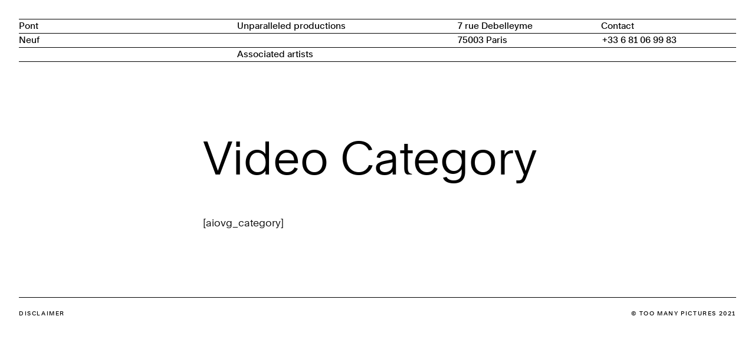

--- FILE ---
content_type: text/css
request_url: https://pont-neuf.org/wp-content/themes/desnoyers/style.css?=1.2
body_size: 5209
content:
/*
Theme Name: Pont Neuf

Author: Thomas Desnoyers
Author URI: www.thomasdesnoyers.com
*/


html {
	font-family: 'Rand', Courier, monospace;
	line-height: 1.15;
	-ms-text-size-adjust: 100%;
	-webkit-text-size-adjust: 100%;
	transition: all 2s ease, linear;
	font-weight: 100;
}

body {
	margin: 0;
}

@font-face {
	font-family: "Rand";
	src: url("fonts/Rand-Medium.woff2") format("woff2"),
	url("fonts/Rand-Medium.woff") format("woff");
	font-weight: 500;
}

@font-face {
	font-family: "Rand";
	src: url("fonts/Rand-Regular.woff2") format("woff2"),
	url("fonts/Rand-Regular.woff") format("woff");
	font-weight: 100;
}


article,
aside,
footer,
header,
nav,
section {
	display: block;
}

h1, h2, h3{
	font-family: 'Rand', Arial, Helvetica, sans-serif;
	color:Black;
	margin:0 0 35px 0;
	font-weight: 100;;
}

h1 {
	font-size: 4.813rem;
	margin: 0.67em 0;
}

h2{
	font-size:2rem;
}

h2 a, .card a{
	text-decoration:none;
	
}

ul{
	list-style: none;
}

figcaption,
figure,
main {
	display: block;
}

figure {
	margin: 1em 0;
}

hr {
	-webkit-box-sizing: content-box;
	-moz-box-sizing: content-box;
	box-sizing: content-box;
	height: 0;
	overflow: visible;
}

pre {
	font-family: monospace, monospace;
	font-size: 1em;
}

a {
	background-color: transparent;
	-webkit-text-decoration-skip: objects;
	text-decoration: underline;
	color:black;
	
}



:focus{
	outline:none!important;
	outline:white;
}

a:active,
a:hover {
	outline-width: 0;
}

a:hover {
    background-color: black;
    color: white;
}

.active, .category-unparalleled-productions .td-2 a, .category-ad-hoc .td-9 a, .single-artists .td-10 a{
	background-color: black;
    color: white;
}

abbr[title] {
	border-bottom: 1px #767676 dotted;
	text-decoration: none;
}

b,
strong {
	font-weight: inherit;
}

b,
strong {
	font-weight: 700;
}

code,
kbd,
samp {
	font-family: monospace, monospace;
	font-size: 1em;
}

dfn {
	font-style: italic;
}

mark {
	background-color: #eee;
	color: #222;
}

small {
	font-size: 80%;
}

p{
	font-size:1.0625rem;
	line-height: 1.5rem;
	margin-top:0;
}

sub,
sup {
	font-size: 75%;
	line-height: 0;
	position: relative;
	vertical-align: baseline;
}

sub {
	bottom: -0.25em;
}

sup {
	top: -0.5em;
}

audio,
video {
	display: inline-block;
}

audio:not([controls]) {
	display: none;
	height: 0;
}

img {
	border-style: none;
}

svg:not(:root) {
	overflow: hidden;
}

button,
input,
optgroup,
select,
textarea {
	font-family: sans-serif;
	font-size: 100%;
	line-height: 1.15;
	margin: 0;
}

button,
input {
	overflow: visible;
}

button,
select {
	text-transform: none;
}

button,
html [type="button"],
[type="reset"],
[type="submit"] {
	-webkit-appearance: button;
}

button::-moz-focus-inner,
[type="button"]::-moz-focus-inner,
[type="reset"]::-moz-focus-inner,
[type="submit"]::-moz-focus-inner {
	border-style: none;
	padding: 0;
}

button:-moz-focusring,
[type="button"]:-moz-focusring,
[type="reset"]:-moz-focusring,
[type="submit"]:-moz-focusring {
	outline: 1px dotted ButtonText;
}

fieldset {
	border: 1px solid #bbb;
	margin: 0 2px;
	padding: 0.35em 0.625em 0.75em;
}

legend {
	-webkit-box-sizing: border-box;
	-moz-box-sizing: border-box;
	box-sizing: border-box;
	color: inherit;
	display: table;
	max-width: 100%;
	padding: 0;
	white-space: normal;
}

progress {
	display: inline-block;
	vertical-align: baseline;
}

textarea {
	overflow: auto;
}

[type="checkbox"],
[type="radio"] {
	-webkit-box-sizing: border-box;
	-moz-box-sizing: border-box;
	box-sizing: border-box;
	padding: 0;
}

[type="number"]::-webkit-inner-spin-button,
[type="number"]::-webkit-outer-spin-button {
	height: auto;
}

[type="search"] {
	-webkit-appearance: textfield;
	outline-offset: -2px;
}

[type="search"]::-webkit-search-cancel-button,
[type="search"]::-webkit-search-decoration {
	-webkit-appearance: none;
}

::-webkit-file-upload-button {
	-webkit-appearance: button;
	font: inherit;
}

details,
menu {
	display: block;
}

summary {
	display: list-item;
}

canvas {
	display: inline-block;
}

template {
	display: none;
}

[hidden] {
	display: none;
}


/* Text meant only for screen readers. */

.screen-reader-text {
	clip: rect(1px, 1px, 1px, 1px);
	height: 1px;
	overflow: hidden;
	position: absolute !important;
	width: 1px;
	word-wrap: normal !important; /* Many screen reader and browser combinations announce broken words as they would appear visually. */
}

.screen-reader-text:focus {
	background-color: #f1f1f1;
	-webkit-border-radius: 3px;
	border-radius: 3px;
	-webkit-box-shadow: 0 0 2px 2px rgba(0, 0, 0, 0.6);
	box-shadow: 0 0 2px 2px rgba(0, 0, 0, 0.6);
	clip: auto !important;
	color: #21759b;
	display: block;
	font-size: 14px;
	font-size: 0.875rem;
	font-weight: 700;
	height: auto;
	left: 5px;
	line-height: normal;
	padding: 15px 23px 14px;
	text-decoration: none;
	top: 5px;
	width: auto;
	z-index: 100000; /* Above WP toolbar. */
}





/* Typography for Arabic Font */

html[lang="ar"] body,
html[lang="ar"] button,
html[lang="ar"] input,
html[lang="ar"] select,
html[lang="ar"] textarea,
html[lang="ary"] body,
html[lang="ary"] button,
html[lang="ary"] input,
html[lang="ary"] select,
html[lang="ary"] textarea,
html[lang="azb"] body,
html[lang="azb"] button,
html[lang="azb"] input,
html[lang="azb"] select,
html[lang="azb"] textarea,
html[lang="fa-IR"] body,
html[lang="fa-IR"] button,
html[lang="fa-IR"] input,
html[lang="fa-IR"] select,
html[lang="fa-IR"] textarea,
html[lang="haz"] body,
html[lang="haz"] button,
html[lang="haz"] input,
html[lang="haz"] select,
html[lang="haz"] textarea,
html[lang="ps"] body,
html[lang="ps"] button,
html[lang="ps"] input,
html[lang="ps"] select,
html[lang="ps"] textarea,
html[lang="ur"] body,
html[lang="ur"] button,
html[lang="ur"] input,
html[lang="ur"] select,
html[lang="ur"] textarea {
	font-family: Tahoma, Arial, sans-serif;
}

html[lang="ar"] h1,
html[lang="ar"] h2,
html[lang="ar"] h3,
html[lang="ar"] h4,
html[lang="ar"] h5,
html[lang="ar"] h6,
html[lang="ary"] h1,
html[lang="ary"] h2,
html[lang="ary"] h3,
html[lang="ary"] h4,
html[lang="ary"] h5,
html[lang="ary"] h6,
html[lang="azb"] h1,
html[lang="azb"] h2,
html[lang="azb"] h3,
html[lang="azb"] h4,
html[lang="azb"] h5,
html[lang="azb"] h6,
html[lang="fa-IR"] h1,
html[lang="fa-IR"] h2,
html[lang="fa-IR"] h3,
html[lang="fa-IR"] h4,
html[lang="fa-IR"] h5,
html[lang="fa-IR"] h6,
html[lang="haz"] h1,
html[lang="haz"] h2,
html[lang="haz"] h3,
html[lang="haz"] h4,
html[lang="haz"] h5,
html[lang="haz"] h6,
html[lang="ps"] h1,
html[lang="ps"] h2,
html[lang="ps"] h3,
html[lang="ps"] h4,
html[lang="ps"] h5,
html[lang="ps"] h6,
html[lang="ur"] h1,
html[lang="ur"] h2,
html[lang="ur"] h3,
html[lang="ur"] h4,
html[lang="ur"] h5,
html[lang="ur"] h6 {
	font-weight: 700;
}

/* Typography for Chinese Font */

html[lang^="zh-"] body,
html[lang^="zh-"] button,
html[lang^="zh-"] input,
html[lang^="zh-"] select,
html[lang^="zh-"] textarea {
	font-family: "PingFang TC", "Helvetica Neue", Helvetica, STHeitiTC-Light, Arial, sans-serif;
}

html[lang="zh-CN"] body,
html[lang="zh-CN"] button,
html[lang="zh-CN"] input,
html[lang="zh-CN"] select,
html[lang="zh-CN"] textarea {
	font-family: "PingFang SC", "Helvetica Neue", Helvetica, STHeitiSC-Light, Arial, sans-serif;
}

html[lang^="zh-"] h1,
html[lang^="zh-"] h2,
html[lang^="zh-"] h3,
html[lang^="zh-"] h4,
html[lang^="zh-"] h5,
html[lang^="zh-"] h6 {
	font-weight: 700;
}

/* Typography for Cyrillic Font */

html[lang="bg-BG"] body,
html[lang="bg-BG"] button,
html[lang="bg-BG"] input,
html[lang="bg-BG"] select,
html[lang="bg-BG"] textarea,
html[lang="ru-RU"] body,
html[lang="ru-RU"] button,
html[lang="ru-RU"] input,
html[lang="ru-RU"] select,
html[lang="ru-RU"] textarea,
html[lang="uk"] body,
html[lang="uk"] button,
html[lang="uk"] input,
html[lang="uk"] select,
html[lang="uk"] textarea {
	font-family: "Helvetica Neue", Helvetica, "Segoe UI", Arial, sans-serif;
}

html[lang="bg-BG"] h1,
html[lang="bg-BG"] h2,
html[lang="bg-BG"] h3,
html[lang="bg-BG"] h4,
html[lang="bg-BG"] h5,
html[lang="bg-BG"] h6,
html[lang="ru-RU"] h1,
html[lang="ru-RU"] h2,
html[lang="ru-RU"] h3,
html[lang="ru-RU"] h4,
html[lang="ru-RU"] h5,
html[lang="ru-RU"] h6,
html[lang="uk"] h1,
html[lang="uk"] h2,
html[lang="uk"] h3,
html[lang="uk"] h4,
html[lang="uk"] h5,
html[lang="uk"] h6 {
	font-weight: 700;
	line-height: 1.2;
}

/* Typography for Devanagari Font */

html[lang="bn-BD"] body,
html[lang="bn-BD"] button,
html[lang="bn-BD"] input,
html[lang="bn-BD"] select,
html[lang="bn-BD"] textarea,
html[lang="hi-IN"] body,
html[lang="hi-IN"] button,
html[lang="hi-IN"] input,
html[lang="hi-IN"] select,
html[lang="hi-IN"] textarea,
html[lang="mr-IN"] body,
html[lang="mr-IN"] button,
html[lang="mr-IN"] input,
html[lang="mr-IN"] select,
html[lang="mr-IN"] textarea {
	font-family: Arial, sans-serif;
}

html[lang="bn-BD"] h1,
html[lang="bn-BD"] h2,
html[lang="bn-BD"] h3,
html[lang="bn-BD"] h4,
html[lang="bn-BD"] h5,
html[lang="bn-BD"] h6,
html[lang="hi-IN"] h1,
html[lang="hi-IN"] h2,
html[lang="hi-IN"] h3,
html[lang="hi-IN"] h4,
html[lang="hi-IN"] h5,
html[lang="hi-IN"] h6,
html[lang="mr-IN"] h1,
html[lang="mr-IN"] h2,
html[lang="mr-IN"] h3,
html[lang="mr-IN"] h4,
html[lang="mr-IN"] h5,
html[lang="mr-IN"] h6 {
	font-weight: 700;
}

/* Typography for Greek Font */

html[lang="el"] body,
html[lang="el"] button,
html[lang="el"] input,
html[lang="el"] select,
html[lang="el"] textarea {
	font-family: "Helvetica Neue", Helvetica, Arial, sans-serif;
}

html[lang="el"] h1,
html[lang="el"] h2,
html[lang="el"] h3,
html[lang="el"] h4,
html[lang="el"] h5,
html[lang="el"] h6 {
	font-weight: 700;
	line-height: 1.3;
}

/* Typography for Gujarati Font */

html[lang="gu-IN"] body,
html[lang="gu-IN"] button,
html[lang="gu-IN"] input,
html[lang="gu-IN"] select,
html[lang="gu-IN"] textarea {
	font-family: Arial, sans-serif;
}

html[lang="gu-IN"] h1,
html[lang="gu-IN"] h2,
html[lang="gu-IN"] h3,
html[lang="gu-IN"] h4,
html[lang="gu-IN"] h5,
html[lang="gu-IN"] h6 {
	font-weight: 700;
}

/* Typography for Hebrew Font */

html[lang="he-IL"] body,
html[lang="he-IL"] button,
html[lang="he-IL"] input,
html[lang="he-IL"] select,
html[lang="he-IL"] textarea {
	font-family: "Arial Hebrew", Arial, sans-serif;
}

html[lang="he-IL"] h1,
html[lang="he-IL"] h2,
html[lang="he-IL"] h3,
html[lang="he-IL"] h4,
html[lang="he-IL"] h5,
html[lang="he-IL"] h6 {
	font-weight: 700;
}

/* Typography for Japanese Font */

html[lang="ja"] body,
html[lang="ja"] button,
html[lang="ja"] input,
html[lang="ja"] select,
html[lang="ja"] textarea {
	font-family: "Hiragino Kaku Gothic Pro", Meiryo, sans-serif;
}

html[lang="ja"] h1,
html[lang="ja"] h2,
html[lang="ja"] h3,
html[lang="ja"] h4,
html[lang="ja"] h5,
html[lang="ja"] h6 {
	font-weight: 700;
}

/* Typography for Korean font */

html[lang="ko-KR"] body,
html[lang="ko-KR"] button,
html[lang="ko-KR"] input,
html[lang="ko-KR"] select,
html[lang="ko-KR"] textarea {
	font-family: "Apple SD Gothic Neo", "Malgun Gothic", "Nanum Gothic", Dotum, sans-serif;
}

html[lang="ko-KR"] h1,
html[lang="ko-KR"] h2,
html[lang="ko-KR"] h3,
html[lang="ko-KR"] h4,
html[lang="ko-KR"] h5,
html[lang="ko-KR"] h6 {
	font-weight: 600;
}

/* Typography for Thai Font */

html[lang="th"] h1,
html[lang="th"] h2,
html[lang="th"] h3,
html[lang="th"] h4,
html[lang="th"] h5,
html[lang="th"] h6 {
	line-height: 1.65;
	font-family: "Sukhumvit Set", "Helvetica Neue", Helvetica, Arial, sans-serif;
}

html[lang="th"] body,
html[lang="th"] button,
html[lang="th"] input,
html[lang="th"] select,
html[lang="th"] textarea {
	line-height: 1.8;
	font-family: "Sukhumvit Set", "Helvetica Neue", Helvetica, Arial, sans-serif;
}

/* Remove letter-spacing for all non-latin alphabets */

html[lang="ar"] *,
html[lang="ary"] *,
html[lang="azb"] *,
html[lang="haz"] *,
html[lang="ps"] *,
html[lang^="zh-"] *,
html[lang="bg-BG"] *,
html[lang="ru-RU"] *,
html[lang="uk"] *,
html[lang="bn-BD"] *,
html[lang="hi-IN"] *,
html[lang="mr-IN"] *,
html[lang="el"] *,
html[lang="gu-IN"] *,
html[lang="he-IL"] *,
html[lang="ja"] *,
html[lang="ko-KR"] *,
html[lang="th"] * {
	letter-spacing: 0 !important;
}

/* HOME */



.pont-top, .neuf-bottom {
    display: flex;
    justify-content: space-between;
    text-transform: uppercase;
    font-size: 4rem;
    font-weight: 100;
    margin: 0;
    line-height: 5rem;
    position: absolute;
    width: 100%;
    z-index: 1;
    color: white;
    padding-left: 1.4rem;
    padding-right: 1.8rem;
    box-sizing: border-box;
}

.pont-top{
	top:1.2rem;
}

.neuf-bottom{
	bottom:2rem;
	transform: rotate(180deg);
}

.line-top, .line-bottom {
    position: absolute;
    display: flex;
    flex-direction: column;
    width: 100%;
    justify-content: space-between;
    z-index: 1;
    height: 47px;
    padding-left: 2rem;
    padding-right: 2rem;
    box-sizing: border-box;
}

.line-top{
	top:2rem;
}

.line-bottom{
	bottom:2.6rem;
}

.line-top p, .line-bottom p{
	width:100%;
	display:block;
	height: 1px;
	background-color:white;
	margin:0;
	padding:0;
}

.intro-home{
	position: relative;
	height: 100vh;
}

.img-artist img{
	width:100%;
	height: auto;
}

.slide-project {
    height: 100vh;
    width: 100%;
    background-size: cover;
    background-repeat: no-repeat;
    background-position: center;
}

.bx-wrapper{
	border:0;
	margin:0;
	padding:0;
}



.slide-project h2 a {
    color: white;
}

.slide-project h2 a:hover{
	color:white;
}

.slide-project h2 {
    margin-top: 11rem;
}

.slide-project h2, .single-title {
    margin-top: 11rem;
    text-transform: uppercase;
    color: white;
    font-size: 2.5rem;
    font-weight: 100;
	line-height: 2.7rem;
	margin-bottom: 1rem;
}

.subtitle-project {
    font-size: 1rem;
    color: white;
    line-height: 1.5rem;
}

.black-overlay {
    width: 100%;
    height: 100%;
    position: absolute;
    left: 0;
    top: 109px;
    background-color: black;
    opacity: 0.3;
    z-index: 1;
}

.infos-slider{
	z-index: 1;
	position: relative;
}

.more-infos{
	color:white;
}

button.more-infos {
    background-color: transparent;
    border: none;
    text-transform: uppercase;
    letter-spacing: 0.2rem;
	font-weight: 500;
	cursor: pointer;
	padding-left:0;
}

/* ARROW */

.center-con {
    width: 40px;
    margin: auto;
    position: absolute;
    bottom: 4rem;
    left: 0;
    right: 0;
}



.round {
    position: absolute;
    border: 2px solid #fff;
    width: 40px;
    height: 40px;
    border-radius: 100%;
    transform: rotate(90deg);
}

#cta{
    width:100%; position: absolute;
}

#cta .arrow{left: 30%;}
.arrow {position: absolute; bottom: 0;  margin-left:0px; width: 12px; height: 12px; background-size: contain; top:15px;}
.segunda{margin-left: 8px;}
.next {
	background-image: url([data-uri]);
}

@keyframes bounceAlpha {
  0% {opacity: 1; transform: translateX(0px) scale(1);}
  25%{opacity: 0; transform:translateX(10px) scale(0.9);}
  26%{opacity: 0; transform:translateX(-10px) scale(0.9);}
  55% {opacity: 1; transform: translateX(0px) scale(1);}
}

.bounceAlpha {
    animation-name: bounceAlpha;
    animation-duration:1.4s;
    animation-iteration-count:infinite;
    animation-timing-function:linear;
}

.arrow.primera.bounceAlpha {
    animation-name: bounceAlpha;
    animation-duration:1.4s;
    animation-delay:0.2s;
    animation-iteration-count:infinite;
    animation-timing-function:linear;
}

.round:hover .arrow{
    animation-name: bounceAlpha;
    animation-duration:1.4s;
    animation-iteration-count:infinite;
    animation-timing-function:linear;
}
.round:hover .arrow.primera{
    animation-name: bounceAlpha;
    animation-duration:1.4s;
    animation-delay:0.2s;
    animation-iteration-count:infinite;
    animation-timing-function:linear;
}


/* HEADER */

.phone-header a{
	padding-left:0.1rem;
}

.bodyfixed{
	position: fixed;
	overflow-y:scroll;
	width:100%;
}

.black-overlay {
    width: 100%;
    position: fixed;
    height: 100%;
    background-color: black;
	opacity: 0;
	visibility:hidden;
	z-index: 2;
	-webkit-transition: all 0.2s ease-in-out;
	-moz-transition: all 0.2s ease-in-out;
	-ms-transition: all 0.2s ease-in-out;
	-o-transition: all 0.2s ease-in-out;
	transition: all 0.2s ease-in-out;
}

.cbp-spmenu-open + .black-overlay{
	visibility:visible;
	opacity:0.5;
}

.burger-line-1, .burger-line-2{
	width: 40px;
    height: 1px;
    background-color: black;
}

.burger-line-1 {
    margin-bottom: 23px;
}

.home header, .single-project header{
	top:100vh;
}

.archive header, .single-artists header{
	position: fixed!important;
}

.fixedheader{
	position: fixed!important;
    top: 0!important;
}

#masthead{
	background-color: white;
    width: 100%;
	position: absolute;
	z-index: 2;
	padding:0;
	display:none;
}

#mobileheader{
	background-color: white;
    width: 100%;
	position: absolute;
	z-index: 6;
	padding:0;
	display:block;
}

header, header a{
	color:black;
	font-size:0.9375rem;
	font-weight: 500;
	text-decoration: none;
	padding: 0.3rem 0.3rem 0.3rem 0.3rem;
}

.td-1 a, .td-6 a, .td-5 a, .td-8 a{
	color:black;
	background-color:transparent;
}

.td-7{
	width: 100%;
}

.td-2, .td-9, .td-10{
	padding-left:0!important;
}

.col-mobile{
	background-color:white;
}

.header-pn{
	width: 100%;
	border-collapse: collapse;
	border-top:1px solid black;
	margin-top:2rem;
	background-color:white;
}

.header-mobile-table{
	width: 100%;
	border-collapse: collapse;
	border-bottom:1px solid black;
}

.header-pn tr, .header-mobile-table tr{
	border-bottom:1px solid black;
}

.header-pn td{
	padding:0.2rem 0rem 0.2rem 0.9rem;
	font-size: 0.9375rem;
}

.header-mobile-table td{
	padding: 0.2rem 0rem 0.2rem 0rem;
    font-size: 0.9375rem;
}

.td-3, .td-4, .td-5{
	width:16.667%;
}

.td-1, .td-2{
	width:25%;
}

.td-1, .td-6, .td-7, .td-1 a, .td-6 a{
	padding-left:0!important;
}

/* NEWS */

div#intro-home {
    position: relative;
    z-index: 10;
}

#news h3, #about h3, #founders h3, #partners h3{
	border-bottom:1px solid black;
	width:100%;
	font-size:0.9375rem;
	font-weight: 500;
	background-color:white;
	padding-top:1rem;
}

#single-project h3{
	border-bottom:1px solid black;
	width:100%;
	font-size:0.9375rem;
	font-weight: 500;
	background-color:white;
	padding-top:0.4rem;
}

#about, #founders, #partners, #single-project {
    margin-bottom: 6rem;
}

#cont-home {
    padding-top: 10rem;
}

.subtitle-news{
	font-size:1.6875rem;
}

#news h3{
	position: relative;
}

#news h3 .stroke {
    position: absolute;
    background-color: black;
    width: 1;
    height: 11px;
    display: block;
    left: calc(50% + 1rem);
    top: 16px;
}

/* ABOUT */

#about p {
    font-size: 1.375rem;
    line-height: 2rem;
}

/* founder */

.photo-founder {
	border-radius: 50%;
	width:14rem;
	height: auto;
	position: sticky;
	top: 154px;
	z-index: -1;
	margin-bottom:2rem;
}

.founder-bloc{
	position: sticky;
	top: 154px;
}

.bio-founder{
	margin-bottom:6rem;
}

.bio-founder-2{
	margin-bottom:0;
}

.infos-founder p{
	margin-bottom:0.5rem;
}

/* Partner */

.logo-partner {
    height: 4rem;
}

.bloc-logo{
	margin-bottom:4rem;
}

/* FOOTER */

footer{
	padding-top: 1rem;
	padding-bottom: 1rem;
	margin-top:5rem;
	position: relative;
}

.border-top{
	border-top:1px solid black;
	margin-bottom: 1rem;
	width:100%;
}

footer a{
	font-size:0.425rem;
	letter-spacing:0.1rem;
	text-transform: uppercase;
	color:black;
	font-weight: 500;
	text-decoration: none;
}

footer p{
	font-size:1.0625rem;
	color:black;
	font-weight: 500;
	margin:0;
}

footer .stroke {
    position: absolute;
    background-color: black;
    width: 1;
    height: 11px;
    display: block;
    left: calc(50% + 1rem);
    top: 6px;
}

/* ARCHIVE */

.link-archive{
	text-decoration: none;
}

.thumb-archive {
    width: 100%;
	height: 22vw;
	background-size:cover;
	background-position: center center;
}

.title-card-archive{
	font-size: 1.063rem;
	font-weight: 500;
	margin-top: 1.3rem;
}

.padding-archive{
	padding-top: 9rem;
}

/* SINGLE */

.bloc-titre-card-featured-archive .thumb-archive {
    height: 27vw;
}

.container-fluid .no-padding {
    padding: 0;
}

.background-single {
    background-size: cover;
    background-repeat: no-repeat;
    background-position: center;
    height: 100vh;
}

.imagesmall-expo img, .imagemedium img, .imagebig img {
    width: 100%;
}

.section-image, .section-text{
	margin-bottom:3rem;
}

.section-download a:hover{
	color:black;
}

.section-image img{
	width:100%;
	height: auto;
}

.sticky {
    position: sticky;
	top: 4.5rem;
	z-index:1;
}

.sticky-single {
    position: sticky;
	top: 6.6rem;
	z-index:2;
}

#single-project {
    padding-top: 11rem;
}

.section-download {
    padding: 3rem 0;
}

p.title_download, .section-big-text p{ 
	font-size: 2rem;
	line-height: 2.5rem;
}

a.btn-download {
    border: 1px solid;
	padding: 1rem;
	text-decoration:none;
}

.img-artist {
    position: sticky;
    top: 129px;
}

.bx-wrapper .bx-pager{
	display:none;
}

.col-page{
	padding-top:11rem;
}

@media screen and (min-width: 968px){
	.pont-top, .neuf-bottom{
		display: flex;
		justify-content: space-between;
		text-transform: uppercase;
		font-size: 6rem;
		font-weight: 100;
		margin: 0;
		line-height: 5rem;
		position: absolute;
		width: 100%;
		z-index:1;
		color:white;
		padding-left: 1.4rem;
		padding-right: 1.8rem;
		box-sizing: border-box;
	}
	#masthead{
		display:block;
	}
	#mobileheader{
		display:none;
	}
	.sticky{
		position: sticky;
		top:5.9rem;
	}
	.slide-project h2, .single-title {
		text-transform: uppercase;
		color: white;
		font-size: 6rem;
		font-weight: 100;
		line-height: 5.7rem;
	}
	.subtitle-project{
		font-size:2.938rem;
		color:white;
		line-height: 3rem;
	}
	.line-top, .line-bottom {
		position: absolute;
		display: flex;
		flex-direction: column;
		width:100%;
		justify-content: space-between;
		z-index: 1;
		height: 70px;
		padding-left: 2rem;
		padding-right: 2rem;
		box-sizing: border-box;
	}
	.pont-top{
		top:2rem;
	}
	.bx-wrapper .bx-pager{
		display:block;
	}
	#about p{
		font-size:2.375rem;
		line-height: 3rem;
	}
	.logo-partner {
		height: 5rem;
	}
	.td-7{
		width: inherit;
	}
	.bloc-titre-card-featured-archive .thumb-archive {
		height: 16vw;
	}
	footer a{
		font-size:0.625rem;
	}
}


















--- FILE ---
content_type: text/css
request_url: https://pont-neuf.org/wp-content/themes/desnoyers/css/component.css?ver=1
body_size: 875
content:
/* General styles for all menus */
.cbp-spmenu {
	position: absolute;
}



/* Orientation-dependent styles for the content of the menu */

.cbp-spmenu-vertical {
	width: 240px;
	height: 100%;
	top: 0;
	z-index: 1000;
}

.cbp-spmenu-vertical a {
	padding: 1em;
}

.cbp-spmenu-horizontal {
	width: calc(100% - 4rem);
    margin: auto;
    left: 2rem;
    z-index: -1;
    overflow: auto;
    height: 168px;
}

.link-sub {
    font-weight: 100;
    color: #a7a7a7;
    text-decoration: underline;
	font-size: 0.875rem;
	margin-top: 0.4rem;
	display: block;
}


/* Vertical menu that slides from the left or right */

.cbp-spmenu-left {
	left: -240px;
}

.cbp-spmenu-right {
	right: -240px;
}

.cbp-spmenu-left.cbp-spmenu-open {
	left: 0px;
}

.cbp-spmenu-right.cbp-spmenu-open {
	right: 0px;
}
img.logo-sub {
    width: 7rem;
	height: auto;
	margin-bottom: 4rem;
}

/* Horizontal menu that slides from the top or bottom */

.cbp-spmenu-top {
	top: -1100px;
}

div#showTop {
    z-index: 8;
    position: absolute;
    width: 41px;
    height: 25px;
    right: 2rem;
    top: 2.75rem;
}

.cbp-spmenu-bottom {
	bottom: -150px;
}

.cbp-spmenu-top.cbp-spmenu-open {
	top: 5.1rem;
}

.cbp-spmenu-bottom.cbp-spmenu-open {
	bottom: 0px;
}

a.btn-sub {
    text-transform: uppercase;
    font-size: 0.875rem;
    letter-spacing: 0.05rem;
	font-weight: 300;
	margin-right:1rem;
	display: block;
	margin-bottom:1rem;
}

.first-row{
	margin-bottom:0.7rem;
	padding-top: 13rem;
}

/* Push classes applied to the body */

.cbp-spmenu-push {
	overflow-x: hidden;
	position: relative;
	left: 0;
}

.cbp-spmenu-push-toright {
	left: 240px;
}

.cbp-spmenu-push-toleft {
	left: -240px;
}

#cbp-spmenu-s3 {
	background-color: white;
	box-sizing: border-box;
	overflow-x: hidden;
}

#cbp-spmenu-s3 p{
	font-size:1rem;
	line-height: 1.3rem;
	margin-top: 0.5rem;
	text-align:left;
}

#cbp-spmenu-s3 h3{
	margin:0;
	text-align:left;
}




/* Transitions */

.cbp-spmenu,
.cbp-spmenu-push {
	-webkit-transition: all 0.5s ease;
	-moz-transition: all 0.5s ease;
	transition: all 0.5s ease;
}
.infos-prat {
    display: none;
}

.hideinfos{
	display:none!important;
}


/* Example media queries */

@media screen and (max-width: 55.1875em){

	.cbp-spmenu-top {
		top: -1236px;
	}

	.cbp-spmenu-bottom {
		bottom: -110px;
	}

}

@media screen and (max-height: 26.375em){

	.cbp-spmenu-vertical {
		font-size: 90%;
		width: 190px;
	}

	.cbp-spmenu-left,
	.cbp-spmenu-push-toleft {
		left: -190px;
	}

	.cbp-spmenu-right {
		right: -190px;
	}

	.cbp-spmenu-push-toright {
		left: 190px;
	}
}
@media only screen and (min-width: 48rem){
	.infos-prat {
		margin: 0;
		font-size: 10px;
		text-transform: uppercase;
		margin-top: -10px;
		display:block;
	}
	.cbp-spmenu-horizontal {
		height: auto;
		overflow:hidden;
	}
	.first-row{
		margin-bottom:0.5rem;
	}
	a.btn-sub {
		font-size: 1rem;
	}
}

@media only screen and (min-width: 83rem){
	.first-row{
		margin-bottom:0.7rem;
		padding-top: 0;
	}
	#cbp-spmenu-s3 p{
		text-align:left;
	}
	#cbp-spmenu-s3 h3{
		text-align:left;
	}
	#cbp-spmenu-s3 {
		padding: 50px 20px 50px 265px;
	}
	.cbp-spmenu-top.cbp-spmenu-open {
		top: 12.58rem;
	}
}